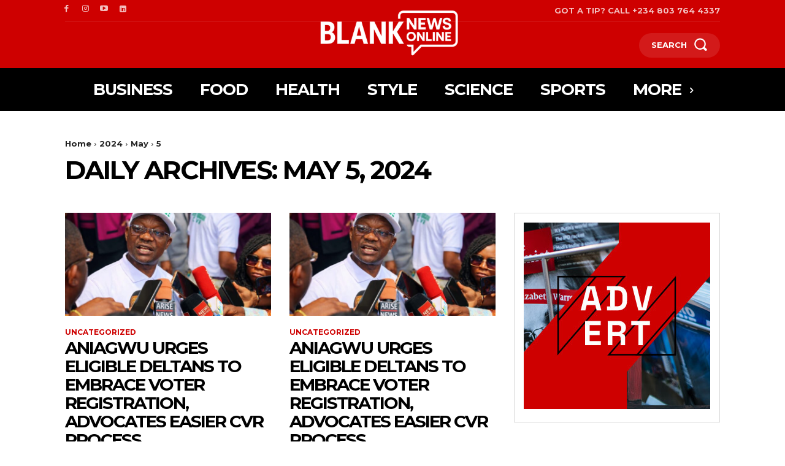

--- FILE ---
content_type: text/html; charset=utf-8
request_url: https://www.google.com/recaptcha/api2/aframe
body_size: 257
content:
<!DOCTYPE HTML><html><head><meta http-equiv="content-type" content="text/html; charset=UTF-8"></head><body><script nonce="9bf5GgoU0OIqhPrg9O-vdA">/** Anti-fraud and anti-abuse applications only. See google.com/recaptcha */ try{var clients={'sodar':'https://pagead2.googlesyndication.com/pagead/sodar?'};window.addEventListener("message",function(a){try{if(a.source===window.parent){var b=JSON.parse(a.data);var c=clients[b['id']];if(c){var d=document.createElement('img');d.src=c+b['params']+'&rc='+(localStorage.getItem("rc::a")?sessionStorage.getItem("rc::b"):"");window.document.body.appendChild(d);sessionStorage.setItem("rc::e",parseInt(sessionStorage.getItem("rc::e")||0)+1);localStorage.setItem("rc::h",'1769099168372');}}}catch(b){}});window.parent.postMessage("_grecaptcha_ready", "*");}catch(b){}</script></body></html>